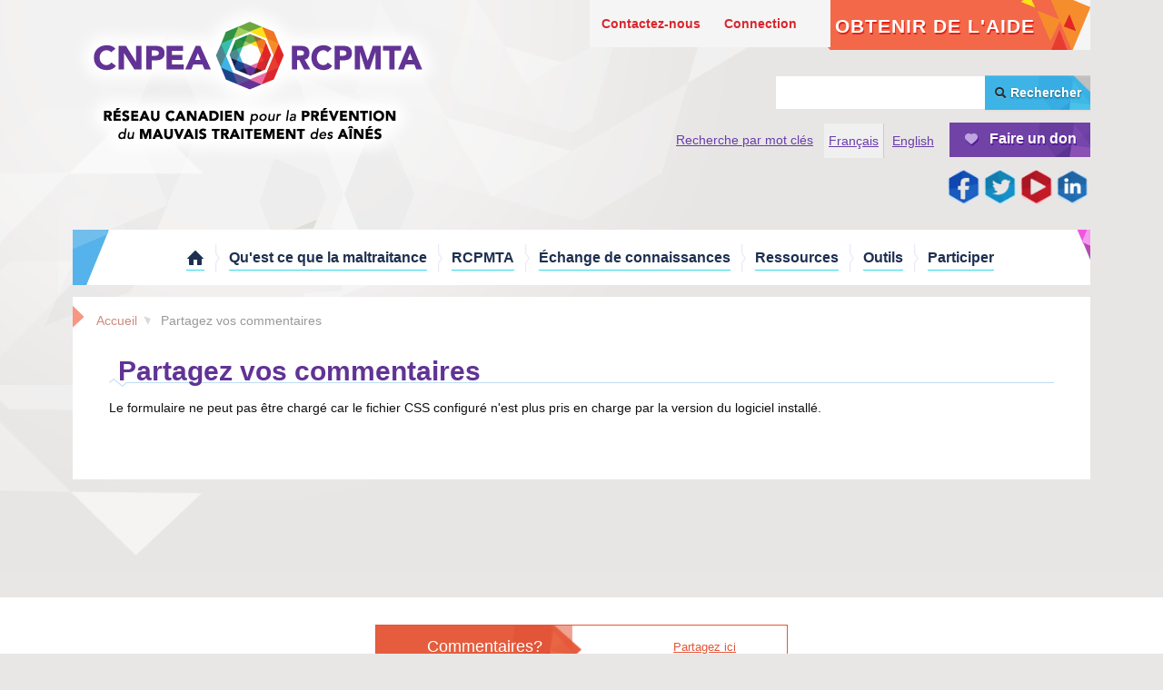

--- FILE ---
content_type: text/html; charset=utf-8
request_url: https://cnpea.ca/fr/partagez-vos-commentaires
body_size: 30381
content:
<!DOCTYPE html PUBLIC "-//W3C//DTD HTML 4.01//EN" "http://www.w3.org/TR/html4/strict.dtd">
<html xmlns="http://www.w3.org/1999/xhtml">
<head>
  <meta http-equiv="X-UA-Compatible" content="IE=Edge"/>
  <meta charset="utf-8">
	<meta name="viewport" content="width=device-width, initial-scale=1.0">
	<meta name="description" content="Canadian Network for the Prevention of Elder Abuse">
	<meta name="generator" content="Joomla! - Open Source Content Management">
	<title>Partagez vos commentaires - RCPMTA</title>
	<link href="https://cnpea.ca/fr/partagez-vos-commentaires" rel="alternate" hreflang="fr-CA">
	<link href="https://cnpea.ca/en/feedback-form" rel="alternate" hreflang="en-CA">
	<link href="https://cnpea.ca/fr/resultat?format=opensearch" rel="search" title="OpenSearch RCPMTA" type="application/opensearchdescription+xml">
	<link href="/media/vendor/awesomplete/css/awesomplete.css?1.1.5" rel="stylesheet" />
	<link href="/media/vendor/joomla-custom-elements/css/joomla-alert.min.css?0.2.0" rel="stylesheet" />
	<link href="/media/com_flexicontactplus/css/fcp.css?1709322685" rel="stylesheet" />
	<link href="/media/com_jce/site/css/content.min.css?badb4208be409b1335b815dde676300e" rel="stylesheet" />
	<link href="/plugins/system/jasocialshare/assets/style.css" rel="stylesheet" />
	<link href="https://cnpea.ca/modules/mod_ebstickycookienotice/tmpl/assets/css/cookie.css?v=194246720" rel="stylesheet" />
	<link href="https://cnpea.ca/modules/mod_ebstickycookienotice/tmpl/assets/css/responsive.css?v=913452793" rel="stylesheet" />
	<link href="/media/mod_languages/css/template.min.css?f79e3774abae6e3a539db3c1adf398ef" rel="stylesheet" />
	<style></style>
<script src="/media/vendor/jquery/js/jquery.min.js?3.7.1"></script>
	<script src="/media/legacy/js/jquery-noconflict.min.js?647005fc12b79b3ca2bb30c059899d5994e3e34d"></script>
	<script type="application/json" class="joomla-script-options new">{"fcp_cal":"0","joomla.jtext":{"MDL_MODALTXT_CLOSE":"fermer","MDL_MODALTXT_PREVIOUS":"pr\u00e9c\u00e9dent","MDL_MODALTXT_NEXT":"suivant","JASOCIALSHARE_EMAIL_SUBJECT":"Hello, I'd like to share a link with you","MOD_FINDER_SEARCH_VALUE":"Recherche...","JLIB_JS_AJAX_ERROR_OTHER":"Une erreur est survenue lors de la r\u00e9cup\u00e9ration des donn\u00e9es JSON : code de statut HTTP %s .","JLIB_JS_AJAX_ERROR_PARSE":"Une erreur d'analyse est survenue lors du traitement des donn\u00e9es JSON suivantes :<br\/><code style=\"_QQ_\"color:inherit;white-space:pre-wrap;padding:0;margin:0;border:0;background:inherit;\"_QQ_\">%s<\/code>","ERROR":"Erreur","MESSAGE":"Message","NOTICE":"Annonce","WARNING":"Avertissement","JCLOSE":"Close","JOK":"OK","JOPEN":"Open"},"ja-share-excluded":[".moduletable",".mod-articlesnews-horizontal"],"finder-search":{"url":"\/fr\/component\/finder\/?task=suggestions.suggest&format=json&tmpl=component&Itemid=103"},"system.paths":{"root":"","rootFull":"https:\/\/cnpea.ca\/","base":"","baseFull":"https:\/\/cnpea.ca\/"},"csrf.token":"46a57f349230a70cdae8baebbc24b71b"}</script>
	<script src="/media/system/js/core.min.js?ee06c8994b37d13d4ad21c573bbffeeb9465c0e2"></script>
	<script src="/media/com_finder/js/finder-es5.min.js?e6d3d1f535e33b5641e406eb08d15093e7038cc2" nomodule defer></script>
	<script src="/media/system/js/messages-es5.min.js?c29829fd2432533d05b15b771f86c6637708bd9d" nomodule defer></script>
	<script src="/media/vendor/awesomplete/js/awesomplete.min.js?1.1.5" defer></script>
	<script src="/media/com_finder/js/finder.min.js?a2c3894d062787a266d59d457ffba5481b639f64" type="module"></script>
	<script src="/media/system/js/messages.min.js?7f7aa28ac8e8d42145850e8b45b3bc82ff9a6411" type="module"></script>
	<script src="/media/com_flexicontactplus/js/fcp.js?19.06"></script>
	<script src="/plugins/system/jasocialshare/assets/jasocialshare.js"></script>
	<script src="https://cnpea.ca/modules/mod_ebstickycookienotice/tmpl/assets/js/cookie_script.js?v=1136255636"></script>
	<link href="https://cnpea.ca/en/feedback-form" rel="alternate" hreflang="x-default">

  <meta http-equiv="Content-Type" content="text/html; charset=utf-8" />
  <meta name="viewport" content="initial-scale=1.0, width=device-width"/>
  <link rel="apple-touch-icon" sizes="57x57" href="/templates/hwd_boilerplate/images/icon/apple-touch-icon-57x57.png">
  <link rel="apple-touch-icon" sizes="60x60" href="/templates/hwd_boilerplate/images/icon/apple-touch-icon-60x60.png">
  <link rel="apple-touch-icon" sizes="72x72" href="/templates/hwd_boilerplate/images/icon/apple-touch-icon-72x72.png">
  <link rel="apple-touch-icon" sizes="76x76" href="/templates/hwd_boilerplate/images/icon/apple-touch-icon-76x76.png">
  <link rel="apple-touch-icon" sizes="114x114" href="/templates/hwd_boilerplate/images/icon/apple-touch-icon-114x114.png">
  <link rel="apple-touch-icon" sizes="120x120" href="/templates/hwd_boilerplate/images/icon/apple-touch-icon-120x120.png">
  <link rel="apple-touch-icon" sizes="144x144" href="/templates/hwd_boilerplate/images/icon/apple-touch-icon-144x144.png">
  <link rel="apple-touch-icon" sizes="152x152" href="/templates/hwd_boilerplate/images/icon/apple-touch-icon-152x152.png">
  <link rel="apple-touch-icon" sizes="180x180" href="/templates/hwd_boilerplate/images/icon/apple-touch-icon-180x180.png">
  <link rel="icon" type="image/png" href="/templates/hwd_boilerplate/images/icon/favicon-32x32.png" sizes="32x32">
  <link rel="icon" type="image/png" href="/templates/hwd_boilerplate/images/icon/favicon-194x194.png" sizes="194x194">
  <link rel="icon" type="image/png" href="/templates/hwd_boilerplate/images/icon/favicon-96x96.png" sizes="96x96">
  <link rel="icon" type="image/png" href="/templates/hwd_boilerplate/images/icon/android-chrome-192x192.png" sizes="192x192">
  <link rel="icon" type="image/png" href="/templates/hwd_boilerplate/images/icon/favicon-16x16.png" sizes="16x16">
  <link rel="manifest" href="/templates/hwd_boilerplate/images/icon/manifest.json">
  <!-- <link rel="shortcut icon" href="/templates/hwd_boilerplate/images/icon/favicon.ico"> -->
  <meta name="msapplication-TileColor" content="#2d89ef">
  <meta name="msapplication-TileImage" content="/templates/hwd_boilerplate/images/icon/mstile-144x144.png">
  <meta name="msapplication-config" content="/templates/hwd_boilerplate/images/icon/browserconfig.xml">
  <meta name="theme-color" content="#ffffff">
  <link href="/templates/hwd_boilerplate/css/bootstrap.min.css" rel="stylesheet" type="text/css" />
  <link href="/templates/hwd_boilerplate/css/styles.css" rel="stylesheet" type="text/css" />
  <link href="/templates/hwd_boilerplate/css/joomla_styles.css" rel="stylesheet" type="text/css" />
  <link href="/templates/hwd_boilerplate/css/menu.css" rel="stylesheet" type="text/css" />
  <link href="/templates/hwd_boilerplate/css/styles.css" rel="stylesheet" type="text/css" />
  <link href='http://fonts.googleapis.com/css?family=Open+Sans:400italic,700italic,400,700' rel='stylesheet' type='text/css'>  

  <script type="text/javaScript" src="/templates/hwd_boilerplate/js/jquery.min.js"></script>
  <script type="text/javascript">
  (function($){ // FUnction that accept an argument.
  $(window).load(function(){
  //close drop down by default
    $('.nav-child').hide(); 
  //prevent parent links from going to their href
    var $dropDownLinks = $('.menu > .parent > a');
    $dropDownLinks.click( function(event){
      event.preventDefault();
    });
    //toggle the drop down
    var $dropDownListItem = $('li.parent');
    $dropDownListItem.on('click', function(e){
      e.stopPropagation();
    //close any open dropdowns
      var dropdown = $('.drop-down-visible');
      dropdown.slideToggle();
      dropdown.removeClass('drop-down-visible');
      //open the drop down
      $(this).find('ul').slideToggle();
      $(this).find('ul').addClass('drop-down-visible');
    });
    //Hide the menus if visible
    $('html').click(function() {
      var dropdown = $('.drop-down-visible');
      dropdown.slideToggle();
      dropdown.removeClass('drop-down-visible');
    });
    //Mobile Menu Display 
    $('#mobile_menu_button').click(function(){
      var hidden = $('.hidden');
      hidden.slideToggle();
    });
    $('#mobile_menu_close_button').click(function(){
      var hidden = $('.hidden');
      hidden.slideToggle();
    });
    //Mobile  secondary Menu Display 
    $('#mobile_secondary_menu_button').click(function(){
      var hidden = $('.hidden2');
      hidden.slideToggle();
    });
    $('#mobile_secondary_menu_close_button').click(function(){
      var hidden = $('.hidden2');
      hidden.slideToggle();
    });
  })
})(jQuery) //Sending jQuery to that function

</script>
			<style>
			#large_column {width:auto; float:none;}
    	</style>
    </head>
	
<!-- Google tag (gtag.js) --> 
<script async src="https://www.googletagmanager.com/gtag/js?id=G-Y9MR8WD9TY"></script> 
<script>
   window.dataLayer = window.dataLayer || [];
   function gtag(){dataLayer.push(arguments);}
   gtag('js', new Date());
   gtag('config', 'G-Y9MR8WD9TY'); 
</script>
	
<body>
<div id="admin_menu"></div>
<div id="full_wrapper">
  <div id="top_wrapper">
  	<div id="table_top" class="wrapper_frame" >
      <div id="mobile_banner">
        <div id="secondary_nav"><a href="#full_wrapper" id="mobile_secondary_menu_button" title="Show Menu"></a>
<div id="mod-custom224" class="mod-custom custom">
    <div><a href="/fr/la-maltraitance-qu-est-ce-que-c-est/obtenir-de-l-aide" id="gethelp" class="gethelp-fr">Obtenir de l'aide</a></div></div>
<ul class="nav menu mod-list">
<li class="item-663"><a href="/fr/a-propos-du-rcpmta/contactez-nous" >Contactez-nous</a></li><li class="item-450"><a href="/fr/connection" >Connection</a></li></ul>
</div>
        <div id="mobile_secondary_menu" class="hidden2">
          <a href="#" id="mobile_secondary_menu_close_button">Close</a>
          
        </div>    
        <div class="clearboth">&nbsp;</div>

        
<div id="mod-custom129" class="mod-custom custom">
    <div><a href="/fr/"><img style="display: block; margin-left: auto; margin-right: auto;" alt="mobile logo" src="/images/mobile-logo.png" /></a></div></div>

        <div id="mobile_banner_buttons"><div class="mod-languages">

	<ul class="lang-inline" dir="ltr">
									<li class="lang-active">
			<a href="https://cnpea.ca/fr/partagez-vos-commentaires">
							Français						</a>
			</li>
								<li>
			<a href="/en/feedback-form">
							English						</a>
			</li>
				</ul>

</div>

<div id="mod-custom236" class="mod-custom custom">
    <!-- <div id="donate_button"><a href="/fr/faire-un-don">Donner</a></div> -->
<p><a href="/fr/resultat" id="search_button"></a></p></div>
</div>
      </div>
      <div id="banner_left">
<div id="mod-custom155" class="mod-custom custom">
    <p><a href="/fr/"><img alt="CNPEA Logo" src="/templates/hwd_boilerplate/images/logo-fr.png" /></a></p></div>
</div>
      <div id="banner_right">
        <div id="secondary_nav">
<div id="mod-custom224" class="mod-custom custom">
    <div><a href="/fr/la-maltraitance-qu-est-ce-que-c-est/obtenir-de-l-aide" id="gethelp" class="gethelp-fr">Obtenir de l'aide</a></div></div>
<ul class="nav menu mod-list">
<li class="item-663"><a href="/fr/a-propos-du-rcpmta/contactez-nous" >Contactez-nous</a></li><li class="item-450"><a href="/fr/connection" >Connection</a></li></ul>
</div>
          
<form class="mod-finder js-finder-searchform form-search" action="/fr/resultat" method="get" role="search">
    <label for="mod-finder-searchword226" class="visually-hidden finder">Rechercher</label><div class="mod-finder__search input-group"><input type="text" name="q" id="mod-finder-searchword226" class="js-finder-search-query form-control" value="" placeholder="Recherche..."><button class="btn btn-primary" type="submit"><span class="icon-search icon-white" aria-hidden="true"></span> Rechercher</button></div>
            </form>

<div id="mod-custom225" class="mod-custom custom">
    <p><a id="donate_button" class="main_donate_fr" href="/fr/faire-un-don">Faire un don</a></p></div>
<div class="mod-languages">

	<ul class="lang-inline" dir="ltr">
									<li class="lang-active">
			<a href="https://cnpea.ca/fr/partagez-vos-commentaires">
							Français						</a>
			</li>
								<li>
			<a href="/en/feedback-form">
							English						</a>
			</li>
				</ul>

</div>

<div id="mod-custom265" class="mod-custom custom">
    <p><a href="/fr/mot-cles" style="line-height:38px;">Recherche par mot clés</a></p></div>

<div id="mod-custom286" class="mod-custom custom">
    <p><a href="//facebook.com/cnpea" class="social_button facebook">Facebook</a><a href="//twitter.com/intent/user?screen_name=rcpmta" class="social_button twitter">Twitter</a><a href="https://www.youtube.com/channel/UC_suO2nwaDF7WJOHQGtKKZA" class="social_button youtube">YouTube</a><a href="https://www.linkedin.com/groups/8341942" class="social_button linkedin">LinkedIn</a></p></div>

      </div>
      <div class="clearboth">&nbsp;</div>
  	  <div id="top_nav">
       	<ul class="nav menu mod-list">
<li class="item-103 default"><a href="/fr/" >Accueil</a></li><li class="item-413 deeper parent"><a href="/fr/la-maltraitance-qu-est-ce-que-c-est" >Qu'est ce que la maltraitance</a><ul class="nav-child unstyled small"><li class="item-420"><a href="/fr/la-maltraitance-qu-est-ce-que-c-est/types-de-maltraitance" >Types de maltraitance</a></li><li class="item-419"><a href="/fr/la-maltraitance-qu-est-ce-que-c-est/reponses-a-la-maltraitance" >Réponses à la maltraitance</a></li><li class="item-421"><a href="/fr/la-maltraitance-qu-est-ce-que-c-est/prevention" >Prévention</a></li><li class="item-401"><a href="/fr/la-maltraitance-qu-est-ce-que-c-est/journee-internationale-de-sensibilisation-aux-abus-envers-les-aines" >Journée internationale de sensibilisation à la maltraitance envers les aînés</a></li><li class="item-422 parent"><a href="/fr/la-maltraitance-qu-est-ce-que-c-est/obtenir-de-l-aide" >Obtenir de l'aide</a></li></ul></li><li class="item-392 deeper parent"><a href="/fr/a-propos-du-rcpmta" >RCPMTA</a><ul class="nav-child unstyled small"><li class="item-395"><a href="/fr/a-propos-du-rcpmta/qui-sommes-nous" >Qui sommes-nous?</a></li><li class="item-382 parent"><a href="/fr/a-propos-du-rcpmta/blog" >Blogue</a></li><li class="item-389"><a href="/fr/a-propos-du-rcpmta/contactez-nous" >Contactez-nous</a></li><li class="item-666"><a href="/fr/a-propos-du-rcpmta/webinaires-rcpmta" >Webinaires RCPMTA</a></li><li class="item-460"><a href="/fr/a-propos-du-rcpmta/publications-rcpmta" >Publications RCPMTA </a></li><li class="item-599"><a href="/fr/a-propos-du-rcpmta/média" >Média</a></li></ul></li><li class="item-664 deeper parent"><a href="#" >Échange de connaissances</a><ul class="nav-child unstyled small"><li class="item-393"><a href="/fr/échange-de-connaissances/evenements" >Évènements</a></li><li class="item-408"><a href="/fr/échange-de-connaissances/webinaires" >Webinaires </a></li><li class="item-643 parent"><a href="/fr/échange-de-connaissances/projets-rcpmta" >Projets RCPMTA</a></li><li class="item-412"><a href="/fr/échange-de-connaissances/chercheurs" >Chercheurs</a></li><li class="item-456"><a href="/fr/échange-de-connaissances/reseaux" >Réseaux </a></li><li class="item-415"><a href="/fr/échange-de-connaissances/ateliers-et-presentations" >Ateliers et présentations</a></li></ul></li><li class="item-409 deeper parent"><a href="/fr/ressources" >Ressources</a><ul class="nav-child unstyled small"><li class="item-462"><a href="/fr/ressources/rapports" >Rapports</a></li><li class="item-414"><a href="/fr/ressources/etudes" >Études</a></li><li class="item-417"><a href="/fr/ressources/juridique" >Informations juridiques</a></li><li class="item-463"><a href="/fr/ressources/strategies-gouvernementales" >Stratégies gouvernementales</a></li></ul></li><li class="item-665 deeper parent"><a href="#" >Outils</a><ul class="nav-child unstyled small"><li class="item-416"><a href="/fr/outils/brochures-et-fiches-d-information" >Brochures et fiches d’information</a></li><li class="item-458"><a href="/fr/outils/outils-de-developpement-communautaire" >Outils de développement communautaire</a></li><li class="item-410"><a href="/fr/outils/outils-strategiques" >Outils politiques</a></li><li class="item-411"><a href="/fr/outils/outils-pratiques" >Outils pratiques</a></li></ul></li><li class="item-387 deeper parent"><a href="/fr/participer" >Participer</a><ul class="nav-child unstyled small"><li class="item-1026"><a href="/fr/participer/le-fonds-gloria-gutman" >Le Fonds Gloria Gutman</a></li><li class="item-1027"><a href="/fr/participer" >Devenez membre</a></li></ul></li></ul>

        <a href="#top_nav" id="mobile_menu_button" title="Show Menu"></a>
  	  </div>    
  	</div>  <!--table_top ends--> 
  </div>  <!--top_wrapper ends--> 
  <div id="mobile_menu" class="hidden">
    <a href="#" id="mobile_menu_close_button">Close</a>
    <ul class="nav menu mod-list">
<li class="item-103 default"><a href="/fr/" >Accueil</a></li><li class="item-413 deeper parent"><a href="/fr/la-maltraitance-qu-est-ce-que-c-est" >Qu'est ce que la maltraitance</a><ul class="nav-child unstyled small"><li class="item-420"><a href="/fr/la-maltraitance-qu-est-ce-que-c-est/types-de-maltraitance" >Types de maltraitance</a></li><li class="item-419"><a href="/fr/la-maltraitance-qu-est-ce-que-c-est/reponses-a-la-maltraitance" >Réponses à la maltraitance</a></li><li class="item-421"><a href="/fr/la-maltraitance-qu-est-ce-que-c-est/prevention" >Prévention</a></li><li class="item-401"><a href="/fr/la-maltraitance-qu-est-ce-que-c-est/journee-internationale-de-sensibilisation-aux-abus-envers-les-aines" >Journée internationale de sensibilisation à la maltraitance envers les aînés</a></li><li class="item-422 parent"><a href="/fr/la-maltraitance-qu-est-ce-que-c-est/obtenir-de-l-aide" >Obtenir de l'aide</a></li></ul></li><li class="item-392 deeper parent"><a href="/fr/a-propos-du-rcpmta" >RCPMTA</a><ul class="nav-child unstyled small"><li class="item-395"><a href="/fr/a-propos-du-rcpmta/qui-sommes-nous" >Qui sommes-nous?</a></li><li class="item-382 parent"><a href="/fr/a-propos-du-rcpmta/blog" >Blogue</a></li><li class="item-389"><a href="/fr/a-propos-du-rcpmta/contactez-nous" >Contactez-nous</a></li><li class="item-666"><a href="/fr/a-propos-du-rcpmta/webinaires-rcpmta" >Webinaires RCPMTA</a></li><li class="item-460"><a href="/fr/a-propos-du-rcpmta/publications-rcpmta" >Publications RCPMTA </a></li><li class="item-599"><a href="/fr/a-propos-du-rcpmta/média" >Média</a></li></ul></li><li class="item-664 deeper parent"><a href="#" >Échange de connaissances</a><ul class="nav-child unstyled small"><li class="item-393"><a href="/fr/échange-de-connaissances/evenements" >Évènements</a></li><li class="item-408"><a href="/fr/échange-de-connaissances/webinaires" >Webinaires </a></li><li class="item-643 parent"><a href="/fr/échange-de-connaissances/projets-rcpmta" >Projets RCPMTA</a></li><li class="item-412"><a href="/fr/échange-de-connaissances/chercheurs" >Chercheurs</a></li><li class="item-456"><a href="/fr/échange-de-connaissances/reseaux" >Réseaux </a></li><li class="item-415"><a href="/fr/échange-de-connaissances/ateliers-et-presentations" >Ateliers et présentations</a></li></ul></li><li class="item-409 deeper parent"><a href="/fr/ressources" >Ressources</a><ul class="nav-child unstyled small"><li class="item-462"><a href="/fr/ressources/rapports" >Rapports</a></li><li class="item-414"><a href="/fr/ressources/etudes" >Études</a></li><li class="item-417"><a href="/fr/ressources/juridique" >Informations juridiques</a></li><li class="item-463"><a href="/fr/ressources/strategies-gouvernementales" >Stratégies gouvernementales</a></li></ul></li><li class="item-665 deeper parent"><a href="#" >Outils</a><ul class="nav-child unstyled small"><li class="item-416"><a href="/fr/outils/brochures-et-fiches-d-information" >Brochures et fiches d’information</a></li><li class="item-458"><a href="/fr/outils/outils-de-developpement-communautaire" >Outils de développement communautaire</a></li><li class="item-410"><a href="/fr/outils/outils-strategiques" >Outils politiques</a></li><li class="item-411"><a href="/fr/outils/outils-pratiques" >Outils pratiques</a></li></ul></li><li class="item-387 deeper parent"><a href="/fr/participer" >Participer</a><ul class="nav-child unstyled small"><li class="item-1026"><a href="/fr/participer/le-fonds-gloria-gutman" >Le Fonds Gloria Gutman</a></li><li class="item-1027"><a href="/fr/participer" >Devenez membre</a></li></ul></li></ul>

<div id="mod-custom292" class="mod-custom custom">
    <p><a id="donate_button" class="main_donate_fr"  style="margin: 0 auto;border: 1px solid white;border-radius: 2px;float: none;display: table;"  href="/fr/faire-un-don">Faire un don</a></p></div>

<div id="mod-custom288" class="mod-custom custom">
    <p style="text-align: center;"><a href="//facebook.com/cnpea" class="social_button facebook">Facebook</a><a href="//twitter.com/intent/user?screen_name=rcpmta" class="social_button twitter">Twitter</a><a href="https://www.youtube.com/channel/UC_suO2nwaDF7WJOHQGtKKZA" class="social_button youtube">YouTube</a><a href="https://www.linkedin.com/groups/8341942" class="social_button linkedin">LinkedIn</a></p></div>

  </div>     
  <div id="table_middle">
          	                <div id="main_content" class="wrapper_frame">
                                      <div id="large_column">
                      <div id="system-message-container" aria-live="polite"></div>

                      <div class="moduletable ">
        <div aria-label="Breadcrumbs" role="navigation">
	<ul itemscope itemtype="https://schema.org/BreadcrumbList" class="breadcrumb">
					<li class="active">
				<span class="divider icon-location"></span>
			</li>
		
						<li itemprop="itemListElement" itemscope itemtype="https://schema.org/ListItem">
											<a itemprop="item" href="/fr/" class="pathway"><span itemprop="name">Accueil</span></a>
					
											<span class="divider">
													</span>
										<meta itemprop="position" content="1">
				</li>
							<li itemprop="itemListElement" itemscope itemtype="https://schema.org/ListItem" class="active">
					<span itemprop="name">
						Partagez vos commentaires					</span>
					<meta itemprop="position" content="2">
				</li>
				</ul>
</div>
</div>

                      <div id="content">
                        <div class="item-page">
				<!-- begin print button -->
        						<!-- end print button -->
			<div class="page-header">
				<h1>
																												<a href="/fr/partagez-vos-commentaires"> Partagez vos commentaires</a>
																					</h1>
			</div>
																																											<p>Le formulaire ne peut pas être chargé car le fichier CSS configuré n'est plus pris en charge par la version du logiciel installé.</p> 			<!--     							 -->
																<div class="ja-share-button" layout="default" ></div> </div>
                        
                        <div class="clearboth">&nbsp;</div>
                      </div>
                    </div>
                                        <div class="clearboth">&nbsp;</div>
                    <div id="row_one">
                                          </div>
                              
                                                                                                    <div class="clearboth">&nbsp;</div>

                	</div><!--main_content ends-->
                    <div id="row_two">
                      <div class="wrapper_frame">
                                              </div>
                    </div>
                                    
            </div><!--table_middle ends-->

    <div id="table_bottom" >
      <div id="footer" class="wrapper_frame">
        <div id="footer_right"></div>
        <div id="footer_middle" ><div class="moduletable ">
        
<div id="mod-custom232" class="mod-custom custom">
    <div id="feedback"><span>Commentaires?</span><a href="/fr/partagez-vos-commentaires">Partagez ici</a></div></div>
</div>
<div class="moduletable ">
        
<div id="mod-custom282" class="mod-custom custom">
    <h4 style="text-align: center;"><span style="font-size: 18pt;">Partenaires communautaires<br><br></span></h4>
<p style="text-align: center;"><img src="/images/eapo_primary_logo_colour.bil.png" alt="eapo primary logo colour.bil" width="247" height="50">&nbsp; &nbsp;<a href="http://www.bccrns.ca/generated/homepage.php" target="_blank" rel="noopener noreferrer"><img height="50" src="/images/Screen_Shot_2015-07-23_at_9.54.16_AM.png" alt="Screen Shot 2015 07 23 at 9.54.16 AM" width="224"><img src="/images/ab_elder_abuse_awareness_council.png" width="148" height="65" alt="ab elder abuse awareness council"></a>&nbsp;&nbsp;</p>
<p style="text-align: center;"><a href="http://www.bcli.org/" target="_blank" rel="noopener noreferrer"><img src="/images/peam2024-logo-1000px.png" alt="peam2024 logo 1000px" width="166" height="51"><img src="/images/seniorsnl.PNG" alt="seniorsnl" width="187" height="56"><img src="/images/NWTSS-Logo.png" alt="NWTSS Logo" width="92" height="64"><img height="74" src="/images/inr-nff.jpg" alt="inr nff" width="125"></a></p>
<p style="text-align: center;"><a href="http://www.peam.ca" target="_blank" rel="noopener noreferrer"><img src="/images/crevawc_logo.png" width="314" height="48" alt="crevawc logo"><img src="/images/logo_canage_jpg.jpg" alt="logo canage jpg" width="186" height="54"></a>&nbsp;&nbsp;&nbsp;&nbsp;&nbsp;&nbsp;<img src="/images/logohelpage.png" width="132" height="84" alt="logohelpage"></p>
<p style="text-align: center;"><img src="/images/seniorsfirstbc.PNG" alt="seniorsfirstbc" width="227" height="52"><img src="/images/egalecanada.png" width="136" height="62" alt="egalecanada"><img height="73" src="/images/i2i.png" alt="i2i" width="100"></p>
<p style="text-align: center;"><img src="/images/cegepdrummondville.png" width="254" height="68" alt="cegepdrummondville">&nbsp;<a href="http://intergenerational.ca/i2i/" target="_blank" rel="noopener noreferrer"><img src="/images/lpna_bc.PNG" alt="lpna bc" width="184" height="60"></a>&nbsp; &nbsp;<a href="http://www.osc.gov.on.ca/" target="_blank" rel="noopener noreferrer"><img height="75" src="/images/osc_io_logo.jpg" alt="osc io logo" width="195"></a>&nbsp; &nbsp;&nbsp;&nbsp;</p>
<p>&nbsp;&nbsp;&nbsp;<img src="/images/uoft_facultysocialwork.png" alt="uoft facultysocialwork" width="358" height="60" style="float: left;"><img height="50" src="/images/NICEHoriz4cFr.jpg" alt="NICEHoriz4cFr" width="239"></p>
<p>&nbsp;</p>
<p style="text-align: center;"><strong>Le RCPMTA n'est pas en mesure de procurer de recommandations ou de conseils juridiques.</strong><br>Si vous souhaitez trouver des organismes pouvant vous aider et vous conseiller partout au Canada, visitez notre page <a href="/fr/la-maltraitance-qu-est-ce-que-c-est/obtenir-de-l-aide" target="_blank" rel="noopener">Obtenir de l'aide</a></p></div>
</div>
<div class="moduletable ">
        
<div id="mod-custom276" class="mod-custom custom">
    <p style="text-align: center;"><em>Numéro d'enregistrement ARC:&nbsp;866840523 RR0001</em></p>
<p style="text-align: center;"><a href="/fr/publishing-criteria" target="_blank" rel="noopener noreferrer">Critères de publication</a>&nbsp;|&nbsp;<a href="/fr/web-design-and-copyright">Copyright</a>&nbsp;© 2017&nbsp;<a href="https://www.holdsworthdesign.com" target="_blank" rel="noopener noreferrer">Web design: Holds Worth Design</a></p>
<p style="text-align: center;">La construction de ce site a été financée par le programme Nouveaux Horizons pour les ainés&nbsp;<br /><img src="/images/Canwordmark_colour.jpg" alt="Canwordmark colour" height="30" width="115" /></p>
<p style="text-align: center;"><br /><br /></p></div>
</div>
</div>
        <div id="footer_left" ></div>
        <div class="clearboth">&nbsp;</div>
      </div>
    </div><!--table_bottom ends-->
    <div id="table_copyright" >
      <div class="wrapper_frame">
        <div class="half_block"><div class="moduletable ">
        
<!--****************************** COOKIES HTML CODE START HERE ******************************-->
<div class="notice_div_ribbin ebsticky_bottom" id="eu_cookies">
	<div class="inner1 ">

		<div class="inner3 eb_contentwrap">
						<div class="eb_textinfo">
				<div class="heading_title">This website uses cookies to manage authentication, navigation, and other functions. By using our website, you agree to their use.</div>							</div>
		</div>
		<div class="button_message eb_privacypolicy"> 
						<button class="button_cookie" onclick="calltohide()" id="hideme" type="button">Close and accept</button>
		</div>

	</div>
</div>
<!--****************************** COOKIES HTML CODE END HERE ******************************-->

<!--****************************** COOKIES JAVSCRIPT CODE START HERE -- FOR ACCEPT ******************************-->
<script type="text/javascript">
	check_cookie(getBaseURL());
</script>
<!--****************************** COOKIES JAVSCRIPT CODE END HERE ******************************-->

<!--****************************** COOKIES CSS START HERE ******************************-->
<style>
.notice_div_simplebar,.notice_div_ribbin{background:#623394!important; z-index: 99999!important; }
.inner3 .heading_title{color:#ffffff!important; font-size: 14px;}
.inner3 p{color:#cccccc!important; font-size: 12px;}
.button_cookie{background:#ffffff!important; color:#623394!important; border: 0; width: 100%; font-family: "Poppins", sans-serif; line-height: normal;}
.eb_papbtn{background: #1D467A!important; color:#ffffff!important;}
.eb_contentimagewrap .eb_contentwrap .eb_imagewrap{float:left; width:80px; padding-right:15px;}
.eb_contentimagewrap .eb_contentwrap .eb_textinfo{float:left; width:calc(100% - 80px);}
</style>
<!--****************************** COOKIES CSS END HERE ******************************--></div>
</div>
        <div class="half_block last_block"></div>
        <div class="clearboth">&nbsp;</div>
      </div>
    </div><!--table_bottom ends-->
  </div><!--full)wrapper ends-->
  <a href="https://plus.google.com/116736444543632621893" rel="publisher"></a>
</body>
</html>

--- FILE ---
content_type: text/css
request_url: https://cnpea.ca/media/com_flexicontactplus/css/fcp.css?1709322685
body_size: 4309
content:
/* Simple transparent form with minimal styling and text error messages */
/* Version 10.02 */
.fcp_wrapper { }
/* line layout */
div.fcp_line {
    clear: left;
    padding-top: 0.5em;
}
div.fcp_line label {
    display: inline-block;
    vertical-align: top;
    /*text-align: right;*/
    /*width: 12em;*/
    /*max-width: 20%;*/
    margin-right: 1em;

    width: 100%;
    text-align: left;
}
@media screen and (max-width: 800px) { 
    div.fcp_line label {
        display: block;
        text-align: left;
        width: auto;
        max-width: 90%;
    }
}
/* mandatory and errors */
.fcp_mandatory:after {
    content: "*";
    margin-left: 0.25em;
    font-size: larger;
}
.fcp_error_msg {
    margin-left: 5px;
    font-size: 90%;
    font-weight: normal;
    color: #DD4134;
}
.fcp_error_field { border: 1px solid #C51818 }
/* secure-image captcha */
div.fcp_captcha input {
    vertical-align: top;

    height: 38px;
    margin-bottom: 0;
}
div.fcp_captcha_inner {
    display: inline-block;
    padding: 2px;
    /*background: #F3F4F5 url('css_images/securimage.png') no-repeat 4% 90%;*/
    border: 1px solid #7F9DB9;
    border-radius: 5px;
}
img.fcp_captcha_img {
    vertical-align: middle;
    margin: 0 5px 0 5px;
    border: 1px solid #7F9DB9;
    /*border-radius: 5px;*/

    border-radius: 4px;
    margin: 0;
}
span.fcp_captcha_reload {
    display: inline-block;
    height: 24px;
    width: 24px;
    vertical-align: middle;
    background: #F3F4F5 url('css_images/reload_blue.png') no-repeat center center;
    cursor: pointer;
}
#fcp_err_captcha { margin-top: 20px }
/* image captcha */
.fcp_image_inner { display: inline-block }
.fcp_image_inner img {
    cursor: pointer;
    transition: border 0.7s;
}
.fcp_inactive { border: 2px solid transparent }
.fcp_active { border: 2px solid red }
#fcp_err_image { margin-top: 20px }
/* recaptcha */
#recaptcha_widget_div { display: inline-block }
#fcp_err_recap { margin-top: 10px }
/* fieldsets */
fieldset.fcp_fieldset {
    clear: left;
    border: 1px solid lightgray;
    vertical-align: top;
}
div.fcp_attach input {
    border: 1px solid lightgray;
    background-color: whitesmoke;
}
/* input fields */
.fcp_form input,
.fcp_form textarea,
.fcp_form select {
    /*max-width: 90%;*/
    /*width: auto !important;*/

    width: 96%;
    padding: 2% !important;
}
.fcp_form select{ width: 100% }
.fcp_form textarea { height: auto }
div.fcp_line input[type="checkbox"] {
    margin-top: 0;
    vertical-align: middle;
}
/* radio button and multiple checkbox layout */
div.fcp_radio_h_inner {
    display: inline-block;
    max-width: 70%;
}
span.fcp_radio_h { display: inline-block }
div.fcp_radio_h_inner span.fcp_radio_h label {
    display: inline-block;
    width: auto;
    padding-left: 5px;
    white-space: nowrap;
}
div.fcp_radio_v_inner {
    display: inline-block;
    max-width: 70%;
}
span.fcp_radio_v {
    display: block;
    white-space: nowrap;
}
span.fcp_radio_v label {
    width: auto;
    padding-left: 5px;
}
span.fcp_radio_v input { clear: left }
div.fcp_checkbox_l input.fcp_lcb {
    /*margin-left: 8em;*/
    margin-right: 1em;
}
div.fcp_checkbox_l label.fcp_lcb {
    width: auto;
    max-width: 70%;
}
@media screen and (max-width: 800px) { 
    div.fcp_checkbox_l input.fcp_lcb { margin-left: 0 }
    div.fcp_checkbox_l label.fcp_lcb { max-width: 90% }
}
div.fcp_checkbox_inner {
    display: inline-block;
    max-width: 60%;
}
span.fcp_checkbox_m { display: inline-block }
span.fcp_checkbox_m label {
    width: auto;
    max-width: none;
    padding-left: 5px;
}
span.fcp_checkbox_h { float: left }
/* the send row */
/*.fcp_sendrow { margin-left: 2em }*/
#fcp_spinner { margin-top: 8px }
.fcp_spinner {
    background: url('css_images/spinner.gif') no-repeat left center !important;
    height: 16px;
    width: 16px;
}
/* info buttons */
.fcp_info {
    display: inline-block;
    vertical-align: text-bottom;
    background: url('css_images/info-16.png') no-repeat left center !important;
    height: 16px;
    width: 16px;
}
/* Tooltips */
.tooltip {
    padding: 4px;
    position: absolute;
    z-index: 9999;
    max-width: 400px;
    box-shadow: 0 0 5px #AAA;
    border-radius: 4px !important;
    font-size: 1em !important;
    background: black !important;
    color: white !important;
}

--- FILE ---
content_type: text/css
request_url: https://cnpea.ca/templates/hwd_boilerplate/css/styles.css
body_size: 24685
content:
@import url(http://fonts.googleapis.com/css?family=Open+Sans:400italic,700italic,400,300,600,700);
html { height: 100%; }
body {
	margin: 0;
	padding-top: 0;
	background-color: rgb(232,231,229);
	font-family: 'Open Sans', sans-serif;
	color: #111111;
	font-size: 14px;
	height: 100%;
}
form {
	padding: 0;
	margin: 0;
}
hr {
	color: #fafafa;
	background: none;
	border: none;
	border-bottom: solid 1px #efe5ce;
	height: 1px;
	width: 100%;
	margin: 30px 0!important;
}
address, blockquote, body, dd, del, dl, dt, div, fieldset, form, h1, h2, h3, h4, h5, h6, hr, html, iframe, input, ins, legend, li, map, object, ol, p, pre, table, td, textarea, th, ul {
	padding: 0;
	margin: 0;
}
input::-webkit-input-placeholder { color: #fff; }
input:-ms-input-placeholder { color: #fff; }
input::-moz-placeholder {
	/* Firefox 19+ */
	color: #fff;
}
input:-moz-placeholder {
	/* Firefox 18- */
	color: #fff;
}
ul, ol {
	margin-left: 24px;
	margin-top: 12px;
	margin: 12px 24px;
}
ul { list-style-image: url(../images/bullet.png); }
ul.tags.inline{margin: 0;}
li { margin-bottom: 8px; }
fieldset, img { border: 0; }
strong { color: #1C1E4F; }
blockquote {
	display: block;
	background-color: #F0F0F0;
	width: auto;
	margin: 0 0 10px;
	padding: 45px 30px 25px 30px;
	text-align: center;
	background-image: url(../images/photo-frame.jpg);
	background-repeat: repeat-x;
	background-position: center top;
	border-bottom-width: 2px;
	border-bottom-style: solid;
	border-bottom-color: #D1D1D1;
}
blockquote.fvif,blockquote.a2j {
	font-weight: 600;
	color: #000;
	font-size: 18px;
	text-align: left;
	padding: 15px 15px 15px 170px;
	border: 2px solid #bdb1ca;
	min-height: 90px;
	background-color: rgb(233, 225, 241);
	background-image: url(../images/fvif-icon-bg.svg), url(../images/fvif-bg.png);
	background-repeat: no-repeat, repeat-y;
	background-size: 110px, 150px;
	background-position: top 15px left 20px, left;
}
blockquote.fvif p,blockquote.a2j p{
	margin: 0;
}
blockquote.a2j{
	background-image: url(../images/a2j-icon-bg.svg), url(../images/fvif-bg.png);
}
audio{
	max-width: 100%;
}
/**********************************/
/* headers						*/
/**********************************/
h1, h2, h3, h4, h5 {
	margin-bottom: 12px;
	color: #000000;
	font-weight: 400;
}
h1 {
	font-size: 30px;
	font-weight: 700;
	padding-left: 10px;
	/*border-bottom: 1px solid #BFDEF2;*/
	background: url(../images/hr.png) bottom left no-repeat;
	color: #613395;
}
h1 a, 
h1 a:link, 
h1 a:visited {
	text-decoration: none;
	color: #613395;
}
h2 {
	font-size: 28px;
	margin-top: 20px;
	margin-bottom: 16px;
}
h2 a:link,
h2 a:visited{
	text-decoration: none;
}
h3 {
	font-size: 24px;
	font-weight: 700;
	margin-top: 16px;
	margin-bottom: 10px;
	color: #526AA8;
}
.category li h3 {
	font-size: 16px;
	font-weight: normal;
}
h4 {
	font-size: 18px;
	margin-top: 20px;
	margin-bottom: 6px;
}
h5 {
	font-size: 18px;
	margin-top: 20px;
	margin-bottom: 6px;
	line-height: 24px;
	color: #4B4B4B;
}
h6 {
	font-size: 16px;
	margin-top: 20px;
	margin-bottom: 6px;
}
p {
	line-height: 22px;
	margin-bottom: 28px;
	/*overflow: auto;*/
}
.label { margin-right: 5px; }
img {
	max-width: 100%!important;
	height: auto!important;
}
/* Links ----------------------------------------------- */
a, 
a:link, 
a:visited {
	color: #6a3dac;
	text-decoration: underline;
}
a:hover, 
a:focus, 
a:active {
	color: #1c1d4d;
	text-decoration: underline;
}
#main_content a, 
#main_content a:link, 
#main_content a:visited {
	-webkit-transition: all .2s ease-out;
	-moz-transition: all .2s ease-out;
	-o-transition: all .2s ease-out;
	-ms-transition: all .2s ease-out;
}
#main_content a:hover, 
#main_content a:focus, 
#main_content a:active {
	-webkit-transition: all .2s ease-out;
	-moz-transition: all .2s ease-out;
	-o-transition: all .2s ease-out;
	-ms-transition: all .2s ease-out;
}
/**********************************/
/* Layout ID's					*/
/**********************************/
#mobile_banner { display: none; }
#banner_left {
	float: left;
	width: 410px;
	height: 253px;
	padding: 0 0 0 0;
}
#banner_right {
	float: right;
	padding-right: 0;
	width: 640px;
	padding-bottom: 0;
	text-align: right;
}
#content { padding: 0 40px 40px 40px; }
#feature_container {
	width: 100%;
	background: url(../images/slider-bg.png) center center no-repeat;
}
#feature { margin-top: 31px; }
#feature h1 { font-size: 44px; }
#navigation100 {
	top: 275px;
	left: 200px;
	width: 70px;
}
#footer {
	/*color: #6b3cac;*/
	font-size: 13px;
	padding: 30px 0;
}
/*#footer a:hover { color: #fff; }*/
/*#footer a:link, 
#footer a:visited { color: #ccc; }*/
#footer_left {
	float: left;
	/*width: 200px;*/
	width: 20%;
}
#footer_middle {
	/*width: 383px;*/
	/*margin: auto;*/
	float: right;
	width: 60%;
	width: 100%;
}
#feedback {
	margin: 0 auto;
	padding: 13px 5%;
	width: 90%;
	max-width: 340px;
	background: url(../images/feedback.png) left center no-repeat;
	background-size: 50% 50px;
	border: 1px solid #E35539;
}
#feedback span {
	color: #fff;
	font-size: 18px;
}
#feedback a {
	float: right;
	padding-top: 3px;
}
#feedback a:link, 
#feedback a:visited { color: #E35539; }
#footer_right {
	float: right;
	width: 20%;
}
#full_wrapper {
	width: auto;
	background-image: url(../images/bg.png);
	background-repeat: no-repeat;
	background-position: top center;
}
#large_column {
	background: #fff;
	width: 790px;
	float: left;
	padding: 0;
}
#main_content { padding: 45px 0 65px 0; }
#mobile_menu {
	display: none;
	/*top: 61px;*/
	left: 0;
	width: 90%;
	float: right;
	position: absolute;
	z-index: 99999;
	background-color: #7243A6;
	padding: 5%;
	/*-webkit-border-bottom-right-radius: 7px;*/
	/*-webkit-border-bottom-left-radius: 7px;*/
	/*border-bottom-left-radius: 7px;*/
	/*border-bottom-right-radius: 7px;*/
}
#mobile_menu_button {
	display: none;
	width: 45px;
	height: 38px;
	margin: 0 auto;
	padding: 11px;
	background-image: url(../images/mobile-menu-button.png);
	background-repeat: no-repeat;
	background-position: 11px;
}
#mobile_menu_button:hover {
	/*	filter: hue-rotate(-100deg);;
	-webkit-filter: hue-rotate(-100deg);
	-moz-filter: hue-rotate(-100deg);
	-o-filter: hue-rotate(-100deg);
	-ms-filter: hue-rotate(-100deg);*/
}
#mobile_menu_button:active { padding-top: 12px; }
a#mobile_menu_close_button:link, 
a#mobile_menu_close_button:visited, 
a#mobile_secondary_menu_close_button:link, 
a#mobile_secondary_menu_close_button:visited {
	display: block;
	font-size: 14px;
	color: #fff;
	line-height: 14px;
	background-image: url(../images/icon-close.gif);
	background-repeat: no-repeat;
	background-position: 8px 7px;
	padding: 8px 16px 8px 30px;
	-webkit-transition: all .1s ease-in;
	-moz-transition: all .1s ease-in;
	-o-transition: all .1s ease-in;
	-ms-transition: all .1s ease-in;
	float: right;
	margin-bottom: 15px;
}
#mobile_secondary_menu {
	display: none;
	top: 55px;
	left: 0;
	width: 90%;
	float: right;
	position: absolute;
	z-index: 99999;
	background-color: #F36848;
	padding: 5%;
	/*-webkit-border-bottom-right-radius: 7px;*/
	/*-webkit-border-bottom-left-radius: 7px;*/
	/*border-bottom-left-radius: 7px;*/
	/*border-bottom-right-radius: 7px;*/
}
#mobile_secondary_menu a:link, 
#mobile_secondary_menu a:visited { color: #fff; }
#mobile_secondary_menu_button {
	display: none;
	width: 25%;
	height: 54px;
	margin: 0 auto;
	background-color: #f5f5f5;
	background-image: url(../images/secondary-menu-button.png);
	background-repeat: no-repeat;
	background-position: center center;
	float: right;
}
#mobile_secondary_menu_button:hover {
	filter: hue-rotate(-100deg);
	-webkit-filter: hue-rotate(-100deg);
	-moz-filter: hue-rotate(-100deg);
	-o-filter: hue-rotate(-100deg);
	-ms-filter: hue-rotate(-100deg);
}
#small_column {
	width: 295px;
	float: right;
}
#small_column .moduletable.coming-events h3 { background: url(../images/events-icon.png) left center no-repeat; }
#small_column .moduletable.member-signup h3, 
#small_column .moduletable.news-signup h3, 
#small_column .moduletable.coming-events h3 { padding-left: 36px; }
#small_column .moduletable.member-signup h3 { background: url(../images/membership-icon.png) left center no-repeat; }
#small_column .moduletable.news-signup h3 { background: url(../images/newsletter-icon.png) left center no-repeat; }
#small_column .moduletable {
	background: url(../images/module-top.png) top center repeat-x #fff;
	margin-bottom: 20px;
	padding: 20px;
}
#small_column .moduletable h3, 
#small_column .moduletablehomenews h3 {
	color: #613395;
	padding: 20px;
	line-height: 22px;
	margin: 0;
	font-size: 18px;
}
/*
#small_column .moduletablehomenews{

	

	height:438px;
	overflow:hidden;

}
#small_column .moduletable, 
#small_column .moduletablehomenews{

	

}
*/
#table_bottom { background-color: #fff; }
#table_middle { width: auto; }
#table_middle #row_one .half_block { background: url(../images/half-block-bg.png) left top no-repeat #f9f9f9; }
#table_middle .third_block { 
	background: url(../images/half-block-bg.png) left top no-repeat #f9f9f9;
	min-height: 315px;
}
#table_top p {margin-bottom: 14px;}
#top_nav {
	height: 61px;
	background-color: #fff;
	background-image: url(../images/menu-left.png), 
	url(../images/menu-right.png);
	background-repeat: no-repeat;
	background-position: left center, 
	right top;
	clear: both;
	position: relative;
	z-index: 999;
	padding-left: 18px;
}
#top_wrapper {
	width: auto;
	padding: 0;
	margin: 0;
	height: 282px;
}
/*floater*/
#floater{
	position: absolute;
	top: 40%;
	left: 0;
}
#floater p{
	margin: 0;
}
#floater a {
	text-indent: -1006em;
	display: block;
	width: 50px;
	height: 192px;
	z-index: 99999999;
	position: fixed;
}
#floater .custom_desktop_floater a {
	background: url(../images/feedback-floater-en.gif);
}
#floater .custom_desktop_floater_fr a {
	background: url(../images/feedback-floater-fr.gif);
}
/**********************************/
/*		 Classes				*/
/**********************************/
.article-icons {
	float: right;
	margin: -50px -30px 0 0;
	padding: 0;
}
.article-icons ul { margin: 0; }
.article-icons li {
	display: inline-block;
	list-style: none;
	padding: 0 0 0 0;
}
.article-icons li a {
	display: block;
	background: #f8fbfe;
	border: 1px solid #c0def2;
	text-decoration: none;
	font-size: 10px;
	font-weight: 600;
	text-transform: uppercase;
	padding: 5px 10px;
}
.article-icons li a span{
	margin: 0 5px 0 0;
}
.print-icon a { /*background-image: url(../images/icon-print.png);_NO__DOTCOMMA__AFTER__*/ ; }
.edit-icon a { background: none; }
.bq-left,.bq-right{
	background-color: #F1F0F0;
	width: 40%;
	padding:5px;
}
.bq-left {
	float: left;
	margin: 0 3% 0 0;
}
.bq-right {
	float: right;
	margin: 0 0 0 3%;
}
.btn-group a:link { text-decoration: none; }
.dropdown-toggle{
	display: none;
}
.button {
	padding: 10px 14px;
	background: #3DB4E5 url(../images/button.png) right center no-repeat;
	color: #fff;
	font-size: 14px;
	font-weight: 600;
	border: none;
	height: 19px;
	margin: 20px 0;
}
a.btn {
	padding: 10px 14px;
	background: #3DB4E5 url(../images/button.png) right center no-repeat;
	color: #fff;
	font-size: 14px;
	font-weight: 600;
	border: none;
	/*height: 19px;*/
	margin: 20px 0;
	border-radius: 0;
	text-decoration: none;
	text-shadow: 0 1px 2px #075677;
	color: #fff;
}
button.btn, input[type="submit"].btn{
	background: #3DB4E5 url(../images/button.png) right center no-repeat;
	border-radius: 0;
	color: #fff;
	font-size: 14px;
	font-weight: 600;
	border: none;
	height: 38px;
	/*margin: 20px 0;*/
	border-radius: 0;
	text-decoration: none;
	text-shadow: 0 1px 2px #075677;
	color: #fff;
}
.calendar .button {
	padding: inherit;
	background: none;
	color: inherit;
	font-size: inherit;
	font-weight: inherit;
	border: none;
	max-width: none;
	height: inherit;
	margin: inherit;
	display: inherit;
}
a.button{
	text-decoration: none;
	text-shadow: 0 1px 2px #075677;
	color: #fff;
	display: inline-block;
	margin: 0;
}
input.button {
	text-decoration: none;
	text-shadow: 0 1px 2px #075677;
	color: #fff;
}
input.button { height: 39px; }
.clearboth {
	clear: both;
	font-size: 0;
	height: 0;
	line-height: 0;
}
.columns_wrapper { padding: 31px 0 0 0; }
.feature_row { padding: 40px 0 !important; }
.eighteen_points { font-size: 18px; }
.fourteen_points { font-size: 14px; }
.half_block {
	width: 43%;
	margin-right: 3%;
	float: left;
	padding: 2.75%;
}
#row_two {
	background: url(../images/box-two-bg.png) fixed center repeat;
	margin-bottom: 65px;
}
#row_two .half_block {
	background-position: 40px 30px;
	background-repeat: no-repeat;
}
#row_two .half_block:first-child { background-image: url(../images/row-two-heads.png); }
#row_two .half_block:last-child { background-image: url(../images/row-two-calendar.png); }
#row_two .half_block .moduletable { margin-left: 150px; }
#footer h3, 
.half_block h3,
.third_block h3 {
	color: #6b3cac;
	background: url(../images/hr.png) bottom left no-repeat;
	padding: 0 0 9px 3px;
	margin: 0;
	font-size: 16px;
	font-weight: bold;
}
#row_two .half_block h3{
	font-size: 30px;
	background: none;
	padding: 0;
}
.image_right {
	float: right;
	margin: 0  0 30px 50px;
}
.image_left {
	float: left;
	margin: 0  50px 30px 0;
}
.last_block {
	float: right!important;
	margin-right: 0 !important;
}
.readmore a:link, 
.readmore a:visited {
	font-size: 14px;
	text-decoration: none;
}
.primary_color { color: #009999; }
.quarter_block {
	width: 18%;
	padding: 2%;
	float: left;
	margin-right: 3.5%;
}
.secondary_color { color: #F06000; }
.sixteen_points { font-size: 16px; }
.third_block {
	width: 24.5%;
	margin-right: 5%;
	float: left;
	padding: 2.75%;
}
.two_third_block {
	width: 64%;
	float: left;
}
.twelve_points { font-size: 12px; }
.wrapper_frame {
	width: 1120px;
	margin: 0 auto;
}
.breadcrumb {
	padding: 10px 0 0 0;
	margin: 0 0 20px 0;
	background: none;
	font-size: 14px;
}
.breadcrumb li {
	max-width: 25%;
	white-space: nowrap;
	text-overflow: ellipsis;
	overflow: hidden;
}
.breadcrumb .icon-location {
	background: url(../images/breadcrumb-arrow.png) no-repeat;
	width: 12px;
	height: 24px;
	padding: 0;
	margin: 0  10px 0  0;
}
.breadcrumb a {
	text-decoration: none;
	color: #CD8B7B;
}
.moduletable_welcome{
	padding: 0 40px 40px 40px;
}
.news-signup input[type="text"], 
.news-signup  input[type="email"] {
	font-weight: 700;
	color: #fff;
	background: #9f9f9f;
	box-shadow: inset 5px 5px 10px 0 #999;
	border-radius: 0;
}
.mod-languages {
	width: 150px;
	text-align: center;
	float: right;
	padding-top: 1px;
}
.mod-languages li { margin: 0 !important; }
.mod-languages a:link, 
.mod-languages a:visited {
	text-decoration: underline;
	padding: 0 5px;
	line-height: 38px;
}
.mod-languages .lang-inline li { border-right: 1px solid #ccc; }
.mod-languages .lang-inline li:last-child { border: none; }
/* tags */
.taglink{
	width: 150px;
	float: right;
}
.tag-category .thumbnails {
	margin: 0;
}
.tag-category .thumbnails>li {
	margin: 0;
}
input.search-query {
	width: 400px;
	height: 47px;
	background-color: rgba(0,0,0,.1) !important;
	border-radius: 0;
	border: none;
	padding: 0 10px;
	font-size: 16px;
	/* margin-bottom: 27px; */
	box-shadow: none;
}
.finder::-webkit-input-placeholder { color: #9900ff; }
.finder:-moz-placeholder {
	/* Firefox 18- */
	color: #9900ff;
}
.finder::-moz-placeholder {
	/* Firefox 19+ */
	color: #9900ff;
}
.finder:-ms-input-placeholder { color: #9900ff; }
#banner_right .finder button {
	background-image: url(../images/search-button.png);
	width: 59px;
	height: 47px;
	border-radius: 0;
	border: none;
	/* margin-top: -27px; */
}
.finder button i { display: none !important; }
#donate_button {
	float: right;
	background: url(../images/donate-button.png);
	color: #fff;
	font-weight: 600;
	text-decoration: none;
	font-size: 16px;
	text-shadow: 1px 2px 0  #571A99;
	display: block;
	padding: 7px 15px 9px 44px;
}
#donate_button a:hover { color: #BF5ADF; }
.donate_fr{
	background: url(../images/donate-button-fr.png) !important;	
}
.main_donate_fr{
	background: url(../images/main-donate-fr.png) !important;	

}
.donate input[type="button"]{
	display: inline-block;
	background: #7243a6 url(../images/donate.gif) right center no-repeat;
	font-size: 16px;
	font-weight: bold;
	color: #fff !important;
	text-decoration: none !important;
	padding: 14px 27px;
	background-size: 79px;
	border: 0;
}
.tags:after{
  content: "";
  display: table;
  clear: both;
}
.tags li{
	list-style: none;
	float: left;
}
/**********************************/
/* Vertical Navigation		  */
/**********************************/
a.social_button:link, 
a.social_button:visited {
	display: inline-block;
	width: 40px;
	height: 39px;
	background-position: center bottom;
	background-repeat: no-repeat;
	text-indent: -999em;
	text-align: left;
	background-size: contain;
}
.facebook { background-image: url(../images/btn-facebook.png); }
.twitter { background-image: url(../images/btn-twitter.png); }
.youtube { background-image: url(../images/btn-youtube.png); }
.pinterest { background-image: url(../images/btn-pinterest.png); }
.instagram { background-image: url(../images/btn-instagram.png); }
.linkedin { background-image: url(../images/btn-linkedin.png); }
/**********************************/
/* Vertical   Navigation		  */
/**********************************/
#vnav {
	margin: 0;
	list-style-type: none;
	padding: 0;
	margin-top: 10px;
}
#vnav a:hover { color: #1b180c; }
#vnav a:link, 
#vnav a:visited {
	display: block;
	padding-left: 8px 15px;
	text-decoration: none;
	border-bottom: solid 1px #eaeaea;
}
#vnav li {
	margin: 0;
	padding: 0;
	margin-bottom: 1px;
}
/* events */
.nav { width: inherit; }
.eb-taskbar li { list-style: none; }
h1.eb-page-heading { background: none; }
#eb-event-page h1.eb-page-heading { width: 100% !important; }
.extcal_minical table.extcal_minical { background-color: inherit; }
td.mod_eb_mincalendar_not_today, 
td.mod_eb_mincalendar_no_event a { color: #bbb; }
.extcal_minical .extcal_month_label a { color: #000; }
td.mod_eb_mincalendar_event { background-color: #7243A6; }
#eb-categories .eb-box-heading, 
#eb-events .eb-box-heading, 
#eb-event-page .eb-box-heading {line-height: normal;}
#eb-categories .eb-box-heading, #eb-events .eb-box-heading, #eb-event-page .eb-box-heading{
	background: none;
	border: none;
	padding: 0;
}
#eb-categories .eb-description, #eb-events .eb-description, #eb-event-page .eb-description{
	border:none;
	padding: 0;
}



body div#fd.es .btn-es-primary, 
body div#fd.es .btn-es-primary:focus,
body div#fd.es .btn-es-success, 
body div#fd.es .btn-es-success:focus{
	background-color: #8951B6 !important;
	border-color: #593491 !important;
}

.discuss-mod{
	font-family: inherit;
}
.discuss-mod .small{
	font-size: inherit; 
	line-height: inherit; 
	padding: inherit; 
	margin: inherit; 
	color: inherit; 
}
div.discuss-mod.recent-discussions .item-user{
	padding: 0;
}
.discuss-searchbar--ask a{
	margin-top: 0;
}
/* Slideshow CK */

/* temp */
#feature{
	/* display: none; */
	background: url('/images/slides/slide1.jpg') center/cover;
}
.camera_caption{
	position: relative;
	bottom: initial;
	width: 50%;
	margin: 5%;
} 
.camera_caption > div{
	background: none;
	font-family: inherit !important;
} 
.camera_caption_title{
	font-size: 30px !important;
	line-height: 34px;
	color: #6b3cac;
}
.camera_caption_desc{
	margin: 15px 0 0 0;
	font-size: 18px !important;
	line-height: 26px;
	color: #000;
} 
.camera_target_content .camera_link{
	position: absolute;
	width: 100%;
	z-index: 1001;
}
	 
.camera_prev > span {
	background-position: 0 -80px !important;
}
.camera_next > span {
	background-position: -40px -80px !important;
}
.camera_commands > .camera_stop {
    background-position: -120px -80px !important;
}
.camera_commands > .camera_play {
    background-position: -80px -80px !important;
}

.css_buttons1{
	font-size: 16px;
}
.css_buttons1 > div{
	height: 32px;
	margin: 0 5px;
}
.css_buttons1 img{
	width: 32px;
	height: 32px;
	vertical-align: middle;
}
.css_buttons1:before{
	content: "Share this: "
}

/*********overrides*****************/

.mod-finder {clear:both;}
.visually-hidden {display:none!important;}

.js-finder-search-query{    
	border-radius: 0!important;
    border: none!important;
}

/*****************Media Queries****************/
/*@media screen and (min-width: 1131px) { 
	#mobile_menu_button { display: none; }
	#mobile_menu { display: none; }
}*/
@media screen and (max-width: 1136px) { 
	.wrapper_frame {width: auto;}
	#footer, 
	#table_middle .wrapper_frame, #table_copyright {
		/*padding-right: 18px;*/
		/*padding-left: 18px;*/
		width: auto; }
	#large_column { width: 70%; }
	#small_column { width: 25%; }

  #banner_right{
	position: absolute;
	right: 0;
	}
	.camera_caption{
		/* width: 45%; */
   ; }
	blockquote.fvif{
		/* padding: 15px 15px 15px 180px; */
		/* min-height: 90px; */
	}
}
@media screen and (max-width:1000px){
	#mobile_menu_button { display: block!important; }
}
@media screen and (max-width: 940px) { 
	#banner_left, #banner_right { display: none; }
	#mobile_banner {
		display: block;
		height: 221px; }
	#mobile_banner_buttons {
		margin: 0 auto;
		height: 39px;
		width: 315px;
		max-width: 100%; }
	#mobile_banner .mod-languages { float: right; }
	#mobile_banner #search_button {
		float: right;
		background-image: url(../images/search-button-small.png);
		text-indent: -9999em;
		height: 38px;
		width: 43px;
		margin-right: 5px; }
	#mobile_banner #donate_button { float: right; }
}
@media screen and (max-width: 915px) { 
	.third_block {
		width: auto;
		margin-right: 0;
		float: none;
		text-align: center;
		margin-bottom: 30px; }
	.third_block.last_block {
		width: auto;
		float: none!important;
		text-align: center;
		margin-bottom: 30px; }
	.camera_caption{
		margin: 2.5%;
		width: 55%; }
   blockquote.fvif{
   	/* padding: 15px 15px 15px 240px; */
   	/* min-height: 130px; */
   }
}
@media screen and (max-width: 825px) { 
	#banner_left { width: 360px; }
	.cameraContent{
		background-color: rgba(249, 249, 249, 0.65); }
	.camera_caption{
		width: 90%;
		margin: 5%; }
}
@media screen and (max-width: 770px) { 
	#small_column {
		float: none;
		width: auto;
		padding: 16px 0; }
	#large_column {
		width: auto;
		float: none;
		padding: 2% 0 8% 0; }
	#row_two .half_block .moduletable { margin-left: 25%; }
	#row_two .half_block {
		background-size: 25%;
		background-position: 0 10%; }
	.bq-right, .bq-left {
		float: none;
		margin: 0;
		width: auto; }
	#feedback span { font-size: 14px; }
	blockquote.fvif, blockquote.a2j {
		/* padding: 5px 5px 5px 270px; */
		font-size: 16px;
		/* min-height: 170px; */
	}
}
@media screen and (max-width: 650px) { 
	/* 630px */
	#floater{display: none;}
	#banner_left {
		float: none;
		width: auto;
		height: 110px!important;
		padding-top: 10px!important; }
	#banner_right {
		float: none;
		padding: 0 25px!important;
		height: 56px;
		text-align: left; }
	.half_block {
		width: auto;
		margin-right: 0;
		float: none;
		/*padding: 0;*/
		margin-bottom: 30px; }
	.last_block { float: none!important; }
	#footer {
		padding-left: 5%;
		padding-right: 5%; }
	#footer_right {
		float: none;
		width: 100%; }
	#footer_middle {
		float: none;
		width: 100%;
		padding-bottom: 40px; }
	#feedback { background-size: 45% 50px; }
	#feedback span { font-size: 13px; }
	#feedback a { padding-top: 0 ; }
	#footer_left {
		float: none;
		width: 100%; }
	.image_right {
		float: none;
		margin-left: 0;
		margin-bottom: 20px;
		display: block; }
	.image_left {
		float: none;
		margin-right: 0;
		margin-bottom: 20px;
		display: block; }
	.no_mobile { display: none; }
	blockquote.fvif,blockquote.a2j {
		padding: 59px 9px 9px 9px;
		background-image: none;
		font-size: 14px;
		font-weight: 500;
		min-height: auto;
		background: #e9e1f1 url(../images/fvif-icon.svg) top 9px center no-repeat;
		background-size: 50px;
	}
	blockquote.a2j{
		background: #e9e1f1 url(../images/a2j-icon.svg) top 9px center no-repeat;
		padding: 89px 9px 9px 9px;
	}
}
@media screen and (max-width: 500px) { 
	.two_third_block {
		width: auto;
		float: none; }
	#footer_left, #footer_right {
		float: none;
		width: auto; }
	.camera_caption_title{
		font-size: 20px;
		line-height: 24px; }
	.camera_caption_desc{
		font-size: 16px; }
   #secondary_nav #gethelp.gethelp-fr {
	   width: 109px !important;
	   padding: 9px 64px 25px 67px !important;
	   font-size: 13px;
   }
}
@media screen and (max-width: 380px) { 
	#banner_left { padding-left: 0 ; }
}
@media screen and (max-width: 315px) { 
	.camera_caption_desc{
		line-height: 22px; }
}

.pagination  li.active  a {
	color: #7243A6 !important;
    background-color: #FFFFFF;
	border: 1px solid #7243A6;
}
.icon-angle-left:after {
	content: '<';
}	
.icon-angle-double-left:after {
	content: '<<';
}	
.icon-angle-right:after {
	content: '>';
}	
.icon-angle-double-right:after {
	content: '>>';
}

--- FILE ---
content_type: text/css
request_url: https://cnpea.ca/templates/hwd_boilerplate/css/joomla_styles.css
body_size: 4563
content:
@charset "utf-8";
/* CSS Document */
.column-1 .item-image { width: 25% }
.cols-1 .item {
    border-bottom: solid 1px #ccc;
    padding-bottom: 20px;
    margin-bottom: 20px;
}
#username-lbl, #password-lbl {
    width: 100px;
    display: block;
    float: left;
}
div.login-fields {
    clear: both;
    padding-bottom: 5px;
}
#searchForm { font-size: 12px }
.article-info {
    font-size: 12px;
    margin-top: 12px;
    margin-bottom: 12px;
    color: #697e94;
}
.article-info-term { display: none }
.createdby, .create {
    padding: 0px;
    margin: 0px;
}
ul.actions {
    padding: 0px;
    margin: 0px;
}
ul.actions li { list-style: none }
.item-page {
    padding: 0px !important;
    margin: 0px !important;
}
.newsflash p {
    font-size: 13px;
    line-height: 20px;
    margin-bottom: 18px;
}
ul.latestnews, ul.mostread, ul.latestnewshomenews {
    margin: 0px;
    list-style-type: none;
    padding: 0px;
}
.latestnews li, .mostread li, .latestnewshomenews li {
    display: block;
    margin: 0px;
    padding: 0px;
}
.latestnews a:link, .latestnews a:visited, a.mostread, .latestnewshomenews a:link, .latestnewshomenews a:visited {
    display: block;
    padding: 10px 10px;
    font-size: 13px;
    text-decoration: none;
    border-bottom: solid 1px #c3c3c2;
}
div.pagination { clear: both }
.pagination-start, .pagination-prev, .pagination-next, .pagination-end { }
ul.pagenav, .pagination ul {
    clear: both;
    list-style: none;
    text-align: center;
    padding-top: 16px;
}
ul.pagenav li, .pagination ul li {
    display: inline;
    font-size: 12px;
    margin: 3px;
}
.pagination ul a:link, .pagination ul a:visited, ul.pagenav .pagenav-prev a:link, ul.pagenav .pagenav-prev a:visited, ul.pagenav .pagenav-next a:visited, ul.pagenav .pagenav-next a:link {
    color: #FFFFFF !important;
    padding: 8px 14px;
    background-color: #7243A6;
    text-decoration: none;
    /* background-image: url(../images/blue-bg-texture.jpg); */
    -webkit-border-radius: 4px;
    border-radius: 4px;
}
.pagination ul a:hover, ul.pagenav .pagenav-prev a:hover, ul.pagenav .pagenav-next a:hover {
    background: none;
    color: #ffffff !important;
    background-color: #BFA5DF;
}
.small {
    font-size: 11px;
    line-height: 10px;
    padding: 0px;
    margin: 0px;
    color: #999999;
}
.tip {
    /*    background-color: #FFFFCC;;
    border: 2px solid #F8F5AB;
    padding: 10px;*/
}
/* System Messages */
.error {
    padding: 0px;
    margin-bottom: 20px;
}
.error h2 {
    color: #000 !important;
    font-size: 1.4em !important;
    text-transform: uppercase;
    padding: 0 0 0 0px !important;
}
#system-message {
    margin: 0;
    border-left: 0;
    border-right: 0;
}
#system-message dt { font-weight: bold }
#system-message dd {
    margin: 0 0 15px 0;
    font-weight: bold;
    text-indent: 0px;
    padding: 0;
}
#system-message dd ul {
    color: #000;
    list-style: none;
    padding: 0px;
}
#system-message dd ul li { line-height: 1.5em }
/* System Standard Messages */
#system-message dt.message {
    position: absolute;
    top: -2000px;
    left: -3000px;
}
#system-message dd.message  ul {
    background: #fff  url(../images/system/notice-info.png) no-repeat;
    padding-left: 40px;
    padding: 10px 10px 10px 40px;
    border-top: 2px solid #90B203;
    border-bottom: 2px solid #90B203;
}
#system-message dd.message ul li { background: none !important }
/* System Error Messages */
#system-message dt.error {
    position: absolute;
    top: -2000px;
    left: -3000px;
}
#system-message dd.error ul {
    background: #fff url(../images/system/notice-alert.png) no-repeat;
    padding-left: 40px;
    padding: 10px 10px 10px 40px;
    border-top: 2px solid #990000;
    border-bottom: 2px solid #990000;
}
/* System Notice Messages */
#system-message dt.notice {
    position: absolute;
    top: -2000px;
    left: -3000px;
}
#system-message dd.notice  ul {
    background: #fff url(../images/system/notice-note.png) no-repeat;
    padding-left: 40px;
    padding: 10px 10px 10px 40px;
    border-top: 2px solid #FAA528;
    border-bottom: 2px solid #FAA528;
}
#system-message dd.notice ul {
    color: #000;
    margin: 10px 0;
}
#system-message {
    margin-bottom: 0px;
    padding: 0;
}
#system-message dt { font-weight: bold }
#system-message dd {
    font-weight: bold;
    padding: 0;
}
.article-index{
    max-width: 50%;
}
@media screen and (max-width: 500px) { 
    .column-1 .item-image {
        width: auto;
        padding-bottom: 10px;
    }
    .article-index{
        max-width: 100%;
    }
}

--- FILE ---
content_type: text/css
request_url: https://cnpea.ca/templates/hwd_boilerplate/css/menu.css
body_size: 10996
content:
a

ul.menu a, ul.menu a:link, ul.menu a:visited, ul.menu span, ul.menu li.active, ul.menu li.active span, ul.menu a:hover, ul.menu span:hover {
    -webkit-transition: all .1s ease-in;
    -moz-transition: all .1s ease-in;
    -o-transition: all .1s ease-in;
    -ms-transition: all .1s ease-in;
    cursor: pointer;
}
/**********************************/
/* Main   Navigation          */
/**********************************/
#top_nav ul.menu {
    margin: 0 auto;
    list-style-type: none;
    zoom: 1;
    display: table;
}
#top_nav ul.menu li {
    margin: 0px;
    padding: 17px 17.5px 17px 9.5px;
    /*to make drop down appear directly under menu item, change display to "block"*/
    display: inline-block;
    zoom: 1;
    *display: inline;
    background: url(../images/menu-separater.png) right center no-repeat;
}
#top_nav ul.menu li:first-child {
    padding-left: 0;
}
#top_nav ul.menu li:last-child { 
    background: none;
    padding-right: 0; 
}
/*-------home button--------*/
#top_nav ul.menu>li:first-child a {
    text-indent: -999em;
    width: 20px;
    background-image: url(../images/home-icon.svg);
    background-repeat: no-repeat;
    background-position: center center;
}
/*-------------------------*/
#top_nav ul.menu a:link, #top_nav ul.menu a:visited, #top_nav ul.menu span {
    display: block;
    float: left;
    text-decoration: none;
    /*    padding: 17px 13px 17px 13px;;*/
    font-size: 16px;
    font-weight: bold;
    line-height: 27px;
    color: #1e3050;
    /*text-shadow: 0px 0px 5px #000;*/
    border-bottom: 1px solid #30dae7;
}
#top_nav ul.menu li.active a, #top_nav ul.menu li.active span { }
/*#top_nav ul.menu a:hover, #top_nav ul.menu span:hover, #top_nav ul.menu li:hover a { color: #623394 }*/
#top_nav ul.nav-child {
    /**/display: none;;
    top: 61px;
    margin: 0;
    margin-left: -15px;
    position: absolute;
    padding: 5px 10px;
    text-transform: none;
    z-index: 9999;
    background-color: #7243A6;
    /*-webkit-border-bottom-right-radius: 7px;*/
    /*-webkit-border-bottom-left-radius: 7px;*/
    /*border-bottom-left-radius: 7px;*/
    /*border-bottom-right-radius: 7px;*/
    box-shadow: 0 2px 1px 0 rgba(0,0,0,.1);
}
#top_nav li.active ul.nav-child { display: block }
#top_nav ul.nav-child li {
    display: block;
    padding: 0;
    clear: left;
    border-right: none;
    background: none;
}
#top_nav ul.nav-child a:link,
#top_nav ul.nav-child a:visited {
    font-size: 14px!important;
    font-weight: normal;
    color: #FFFFFF!important;
    padding: 5px 7px;
    display: block;
    min-width: 200px;
    border-bottom: dotted 1px #484848;
}
#top_nav ul.nav-child li:last-child a{
    border: none;
}
#top_nav ul.nav-child a:hover { 
    color: #fff!important;
    background-color:rgb(98, 51, 148);
}
/**********************************/
/* Small Column Navigation        */
/**********************************/
#small_column ul.menu {
    margin: 0px;
    padding: 0px;
    display: block;
    list-style-type: none;
}
#small_column ul.menu li {
    margin: 0px;
    padding: 0px;
    /*to make drop down appear directly under menu item, change display to "block"*/
    display: block;
}
#small_column ul.menu a:link, #small_column ul.menu a:visited, #small_column ul.menu span {
    display: block;
    text-decoration: none;
    padding: 10px 10px;
    font-size: 14px;
    border-bottom: dotted 1px #ccc;
}
#small_column ul.menu li.active a, #small_column ul.menu li.active span { color: #444 }
#small_column ul.menu a:hover, #small_column ul.menu span:hover { color: #000 }
#small_column ul.nav-child {
    /**/display: none;;
    padding: 0;
    margin: 0;
}
#small_column li.active ul.nav-child {
    display: block;
    /*background-color: #62957c;*/
}
#small_column ul.nav-child li { display: inline }
#small_column ul.nav-child a:link, #small_column ul.nav-child a:visited {
    color: #fff!important;
    background-color: #333;
    padding: 10px 10px;
}
#small_column ul.nav-child a:hover { color: #ddd!important }
/**********************************/
/* Mobile Navigation              */
/**********************************/
#mobile_menu ul.menu {
    margin: 0 0 20px;
    padding: 0px;
    display: block;
    list-style-type: none;
    clear: both;
}
#mobile_menu ul.menu li {
    margin: 0px;
    padding: 0px;
    /*to make drop down appear directly under menu item, change display to "block"*/
    display: block;
}
#mobile_menu ul.menu a:link, #mobile_menu ul.menu a:visited, #mobile_menu ul.menu span {
    display: block;
    text-decoration: none;
    padding: 10px 10px;
    font-size: 14px;
    color: #fff;
    border-bottom-width: 1px;
    border-bottom-style: solid;
    border-bottom-color: #56544E;
}
#mobile_menu ul.menu li.active a, #mobile_menu ul.menu li.active span { }
#mobile_menu ul.menu a:hover, #mobile_menu ul.menu span:hover { color: #FFFFFF }
#mobile_menu ul.nav-child {
    /**/display: none;;
    padding: 0;
    margin: 0;
}
#mobile_menu li.active ul.nav-child {
    display: block;
    /*background-color: #62957c;*/
}
#mobile_menu ul.nav-child li { display: inline }
#mobile_menu ul.nav-child a:link, #mobile_menu ul.nav-child a:visited {
    background-color: #3C2654;
    padding: 15px 15px 15px 30px;
    color: #A8A8A8;
    font-size: 13px;
}
#mobile_menu ul.nav-child a:hover { color: #fff!important }
#mobile_menu .nav>li>a:hover{
    background-color: rgba(238, 238, 238, 0.14);
}
/**********************************/
/*     Secondary   Navigation     */
/**********************************/
#secondary_nav {


    /*background: #f5f5f5;*/

}
#secondary_nav #gethelp{
    background: url(../images/get-help-button.png) top left no-repeat;
    width: 169px;
    /* height: 41px; */
    display: block;
    padding: 0 59px 14px 42px;
    margin-bottom: 12px;
    color: #fff;
    text-shadow: 1px 2px 0px #DF251A;
    text-transform: uppercase;
    text-decoration: none;
    text-align: center;
    font-size: 21px;
    font-weight: 600;
    float: right;
    background: url(../images/get-help-button-right.gif) top right no-repeat, url(../images/get-help-button-left.png) top left no-repeat;
    letter-spacing: 1px;
    line-height: 57px;
}
#secondary_nav #gethelp:hover { color: #FFA64A }
.gethelp-fr{
    /* background-image:url(../images/get-help-button-fr.png) !important; */
    width: 225px !important;
    padding: 0 59px 14px 42px !important;
}
#secondary_nav ul.menu {
    margin: 0;
    display: block;
    list-style-type: none;
    zoom: 1;
    float: right;
}
#secondary_nav ul.menu li {
    margin: 0px;
    /*padding: 17px 13px 17px 13px;*/
    /*to make drop down appear directly under menu item, change display to "block"*/
    display: inline-block;
    zoom: 1;
    *display: inline;
}
#secondary_nav ul.menu li:first-child a {
/*    background: url(../images/get-help-button.png) top left no-repeat;

    padding: 9px 54px 12px 70px;
    margin-bottom: 12px;
    color: #fff;
    text-shadow: 1px 2px 0px #DF251A;
    text-transform: uppercase;
    font-size: 16px;
    font-weight: 600;*/
}
/*#secondary_nav ul.menu li:first-child a:hover { color: #FFA64A }*/
/*#secondary_nav ul.menu li:nth-child(2) {
    border-width: 0 0 0 27px;
    border-image: url(../images/utility-left.png) 0 0 0 27;
}*/
#secondary_nav ul.menu li:last-child {
    border-width: 0 10px 0 0;
    border-image: url(../images/utility-right.png) 0 10 0 0;
    margin-right: -40px;
}
#secondary_nav ul.menu li:last-child a { padding-right: 37px }
#secondary_nav ul.menu a:link, #secondary_nav ul.menu a:visited, #secondary_nav ul.menu span {
    display: block;
    float: left;
    text-decoration: none;
    padding: 18px 13px;
    font-size: 14px;
    font-weight: bold;
    background-color: #f5f5f5;
    /*line-height: 27px;*/
    color: #da262e;
    /*text-shadow: 0px 0px 5px #000;*/
    /*border-bottom: 1px solid #30dae7;*/
}
#secondary_nav ul.menu li.active a, #secondary_nav ul.menu li.active span { }
#secondary_nav ul.menu a:hover, #secondary_nav ul.menu span:hover { color: #623394 }
#secondary_nav ul.nav-child {
    display: none;
    top: 53px;
    margin: 0;
    position: absolute;
    padding: 20px 40px 20px 10px;
    text-transform: none;
    z-index: 9999;
    background-color: #353535;
    -webkit-border-bottom-right-radius: 7px;
    /*-webkit-border-bottom-left-radius: 7px;*/
    /*border-bottom-left-radius: 7px;*/
    /*border-bottom-right-radius: 7px;*/
}

#secondary_nav li.active ul.nav-child {
    display:block;
}

#secondary_nav ul.nav-child li{
    display:block;
    padding:0;
    clear:left;
    border-right:none;
    background:none;
}

#secondary_nav ul.nav-child a:link, #secondary_nav ul.nav-child a:visited{
    font-size: 14px!important;
    font-weight: normal;
    color: #FFFFFF!important;
    padding: 8px 7px;
    display: block;
    width: 180px;
    border-bottom: dotted 1px #484848;
}

#secondary_nav ul.nav-child a:hover{
    color:#fff!important;
}

/**********************************/
/* Footer   Navigation          */
/**********************************/
#footer_left ul.menu {
    margin: 0px;
    padding: 0;
    display: block;
    list-style-type: none;
}
#footer_left ul.menu li {
    margin: 0px;
    padding: 0px;
    /*to make drop down appear directly under menu item, change display to "block"*/
    display: inline-block;
}
/*#footer_left ul.menu li:after { content: ")aifdlhasodghasdoi" }*/
#footer_left ul.menu a:link, #footer_left ul.menu a:visited, #footer_left ul.menu span {
    display: block;
    float: left;
    text-decoration: none;
    padding: 0 8px 8px 8px;
}
/******************** Admin Menu *********************/
#admin_menu{
    width: 100%;
    max-width: 1120px;
    margin: 0 auto;
}
#admin_menu ul {
    display:block;
    zoom: 1;
    margin: 0;
    height: 40px;
}
#admin_menu li{
    float: left;
    list-style: none;
    margin:0;
    border-left:1px solid rgb(208, 206, 205);
}
#admin_menu li:last-child{
    border-right: 1px solid rgb(208,206,205);
}
#admin_menu a{
    display: block;
    padding:10px;
    text-decoration: none;
}
#admin_menu a:active{
    margin-top: 1px;
    -webkit-transition: none;
    -moz-transition: none;
    -o-transition: none;
    -ms-transition: none;
}
/*****************Media Queries****************/
/*@media screen and (max-width:1030px) { 
    #top_nav ul.menu { padding: 0 }
    #top_nav ul.menu a:link, #top_nav ul.menu a:visited, #top_nav ul.menu span { padding: 17px 12px 17px 13px }
}


*/
@media screen and (max-width: 1227px){
        #secondary_nav ul.menu li:last-child {
    border-width: 0;
    /*border-image: url(../images/utility-right.png) 0 10 0 0;*/
    margin-right: 0;
}
#secondary_nav ul.menu li:last-child a { padding-right: 3px; }
}
@media screen and (max-width:1000px) { 
    #top_nav ul.menu { display: none }

}

@media screen and (max-width: 550px){
    #mobile_banner #secondary_nav ul.nav{
        display: none;
    }

    #mobile_secondary_menu_button { display: block!important }
}